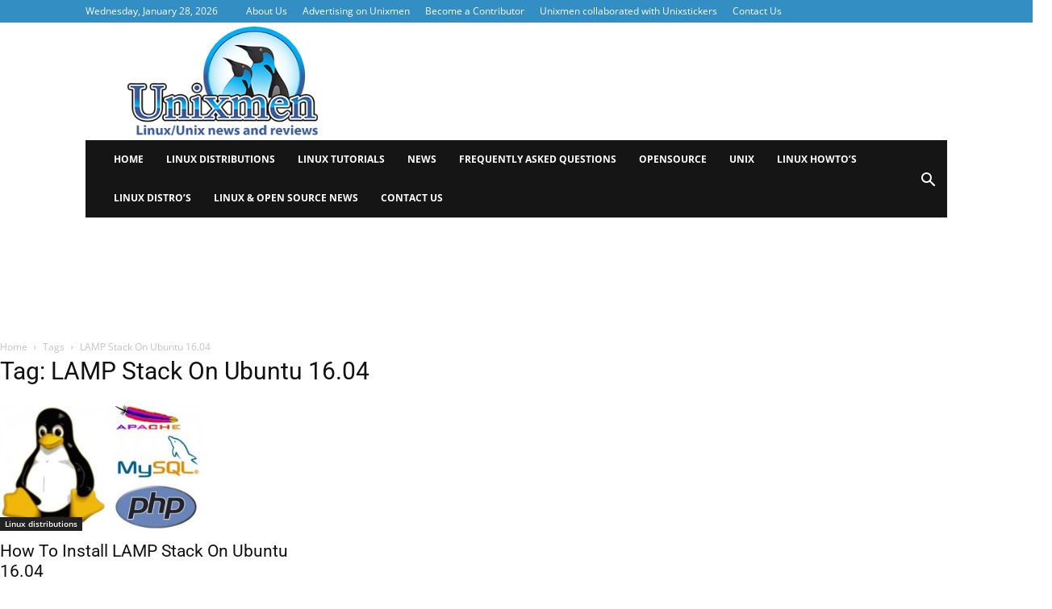

--- FILE ---
content_type: text/css
request_url: https://www.unixmen.com/wp-content/themes/Newspaper-child/style.css?t=1769566240&ver=8.1c
body_size: 795
content:
/*
Theme Name:     Newspaper Child theme
Theme URI: 		http://themeforest.net/user/tagDiv/portfolio
Description:    Child theme made by tagDiv
Author:         tagDiv
Author URI: 	http://themeforest.net/user/tagDiv/portfolio
Template:       Newspaper
Version:        9.0c
*/


/*  ----------------------------------------------------------------------------
    This file will load automatically when the child theme is active. You can use it
    for custom CSS.
*/


.td-post-featured-image {
    display: none;
}

div#taboola-below-article-thumbnails {
    min-height: 90px;
   /* border: 1px solid #666;*/
}
.sidebar3 {
    width: 300px;
    height: 600px;
    min-height: 200px;
    overflow: auto;
    position: -webkit-sticky;
    position: sticky;
    top: 5%;
    z-index: 99999;
	  /* border: 1px solid #666;*/
	    
}
.banners_home {
    text-align: center;
    margin: 30px 0 0 0;
	 /* border: 1px solid #666;*/
}
#top-ad-container {
	text-align: center;
	/* border: 1px solid #666;*/
	min-height:110px;
	max-width:970px;
	margin:10px auto;
}

#content-container {
	    max-width: 1440px;
}
	#content {
	    margin-right: 0;
	    width: 728px;
	    margin-left:35px;
	    display: inline-block;
    	vertical-align: top;
	}
	#sidebar {
	    width: 336px;
	   	top: 0;
	}

	.sidebar3{
		vertical-align: top;
		display: inline-block;
		 top: 100px;
		 float: left;
	}
	#header {
	    margin-bottom: 11px;
	}

	.sidebar-ads-block {
	   height: 280px;
	 /* border: 1px solid #666;*/ 
	      
	}
	#sidebar #recent {
	    width: 100%;
	    margin: 0px auto 20px;
 	}
 	.banners_home{
	    height: 90px;
	    width: 728px;
	    float: left;
        text-align: center;
    	  margin: 30px 0;
	}
 
 
 
#sidebar .wpsr-share-icons .wpsr-si-inner {   
    justify-content: center;
}



.td-header-top-menu-full .top-bar-style-1 {
    width: 100%;
    max-width: 1068px;
    margin: 0 auto;
}
.left_sidebar {
    position: absolute;
    left:40px;
    margin-top: 46px;
}

.td-header-menu-wrap.td-affix {
    max-width: 1068px;
}
.header-search-wrap #td-header-search-button {
    padding-top: 15px;
}

body.home .td-container,
body.home .tdc-row,
body.category .td-container,
body.category .tdc-row,
body.single .td-container,
body.single .tdc-row{
	width: 100%;
    max-width: 1440px;
    margin: 0 auto;
}

body.home .tdc-content-wrap {
    max-width: 1440px;
    margin: 0 auto;
}

.left_sidebarr {
    border: 1px solid;
    display: inline-block;
    position: absolute;
}

.td-banner-wrap-full.td-container-wrap, .td-header-menu-wrap-full.td-container-wrap {
    max-width: 1068px !important;
}
.td-footer-wrapper .td-container, .td-sub-footer-container .td-container {
    max-width: 1068px !important;
}

.middle-contain {
    display: inline-block;
    vertical-align: top;
    margin-left: 20px;
}
#td-outer-wrap {
    overflow: unset;
}

.grid-contain-row .td-pb-span12 {
      width: 1160px;
	   /* margin-left: 327px;*/
}

.main-content-row .td-pb-span8,
.td-pb-span8.td-main-content.colum-width {
     width: 776px;
	   /*margin-left: 325px;*/
	
}
.main-content-row .td-pb-span4,
.td-pb-span4.td-main-sidebar.colum-width {
    width: 384px;
}
.main-content-row .td-pb-span4 .wpb_wrapper,
.td-pb-span4.td-main-sidebar.colum-width .td-ss-main-sidebar {
    position: static !important;
    width: 100% !important;
}
 

.td-footer-wrapper .td-pb-span4 {
    width: 100%;
    display: flex;
    margin-left: -30px;
    margin-right: -30px;
}
.td-footer-wrapper .td-pb-span4>div {
    width: 50%;
    margin: 0 30px;
}

.text-center{
	text-align: center;
}


@media(max-width:1400px){
	#content,
	.banners_home{ 
		width: 660px;
	}
	.td-container, .tdc-row{
		width:100% !important;
  	}
	
	.main-content-row .td-pb-span4,
	.td-pb-span4.td-main-sidebar.colum-width {
  	  width: 320px;
	}
	.main-content-row .td-pb-span8,
	.td-pb-span8.td-main-content.colum-width {
	   /* width: 720px;    */
	}
	.grid-contain-row .td-pb-span12 {
	    width: 1035px;    
	}


}
@media(max-width:1336px){
	.sidebar3 {
		display: none;
	}
	#content{
  	width:100%;
		margin-left:0px;
	}
	#sidebar {
    width: 100%;
    position: static;
  }
	.sidebar-ads-block { 
    display: none;
}
	
	
}

@media(max-width:767px){
 
	.sidebar3{
		display:none;
	}
	.mobile_fixed{
		width: 320px;
		height: 100px;
		min-height: 80px;
		overflow: auto;
		position: -webkit-sticky;
		position: sticky;
	    top: 54px;
		text-align:center;
		z-index: 99999;
	}
	.banners_home{
		width: 90% !important;
    margin: 15px;
		height:280px;
		max-width:336px;
	}
	
	.grid-contain-row .td-pb-span12,
.main-content-row .td-pb-span8,
.main-content-row .td-pb-span4,
.td-pb-span8.td-main-content.colum-width,
.td-pb-span4.td-main-sidebar.colum-width{
    width: 100%;
    margin-left: 0;
}
.grid-contain-row .td-pb-span12 {
    padding: 0 10px;
}	
 .middle-contain{   
    margin-left: 0;
 }

 .td-footer-wrapper .td-pb-span4 {
    width: 100%;
    display: block;
    margin-left: 0px;
    margin-right: 0px;
}
.td-footer-wrapper .td-pb-span4>div {
    width: 100%;
    margin: 0 0px;
}



}
 

--- FILE ---
content_type: text/plain; charset=utf-8
request_url: https://ads.adthrive.com/http-api/cv2
body_size: 2736
content:
{"om":["0u8cmwjg","1","10011/ba9f11025c980a17f6936d2888902e29","10011/f6b53abe523b743bb56c2e10883b2f55","10310289136970_462615833","11142692","11509227","11896988","12010080","12010088","12168663","12176509","12181287","124843_10","124844_24","1610326628","1891/84806","1891/84813","1dynz4oo","1h7yhpl7","1ktgrre1","2249:650650503","2249:650662457","2249:691925891","2307:3swzj6q3","2307:3v2n6fcp","2307:4etfwvf1","2307:7cidgnzy","2307:7xb3th35","2307:8orkh93v","2307:9efxb1yn","2307:e1an7fls","2307:fruor2jx","2307:hfqgqvcv","2307:j1lywpow","2307:jq895ajv","2307:nmuzeaa7","2307:oo8yaihc","2307:rn9p8zym","2307:s400875z","2307:szmt953j","2307:u4atmpu4","2307:ux1fyib3","2307:xmnfj1ff","2307:z2zvrgyz","23t9uf9c","2409_25495_176_CR52092921","2409_25495_176_CR52092923","2409_25495_176_CR52153848","2409_25495_176_CR52153849","2409_25495_176_CR52178317","2409_25495_176_CR52186411","2409_25495_176_CR52240041","248492542","25_53v6aquw","262808","2636_103381_T26411020","2662_200562_8168536","2676:85807320","2676:85987450","2676:86739499","2676:86739704","2760:176_CR52178317","2760:176_CR52186412","28925636","29402249","2aqgm79d","2jjp1phz","3018/22c439cbf89945c2a7226c582683ba8f","308_125203_20","308_125204_13","3335_25247_700109379","3335_25247_700109391","33604871","33637455","34182009","3470:2tAlke8JLD8Img5YutVv","3490:CR52223710","3658_136236_9jse9oga","3658_15078_revf1erj","3658_15106_u4atmpu4","3658_15233_xmnfj1ff","3658_179461_xgjdt26g","3658_22079_n2rcz3xr","3658_87799_cgdc2q0j","3658_89858_ixnblmho","381513943572","38495746","3LMBEkP-wis","3a7sb5xc","3o9hdib5","3swzj6q3","3v2n6fcp","409_225977","409_225978","409_225983","409_225987","409_225988","409_226322","409_226374","409_227223","409_227230","409_228381","409_230724","41532746","43919985","458901553568","47370256","48284550","485027845327","49874600","5126500501","52796268","53v6aquw","5504:203525","5510:1ph78ax2","5510:3a7sb5xc","5510:9efxb1yn","5510:quk7w53j","5510:u4atmpu4","5510:ve59bb3u","55763524","557_409_216616","557_409_220139","557_409_220149","557_409_220169","557_409_223589","557_409_228054","557_409_228363","56635908","5989_28491_564549740","61213159","618576351","618876699","618980679","61900406","61900466","619089559","61916211","61916223","61916225","61916229","61932920","61932925","61932957","6226560541","628086965","628153053","628222860","628223277","628456310","628456313","628456379","628456382","628456391","628622172","628622178","628622241","628622244","628622247","628622250","628683371","628687043","628687460","628687463","628803013","628841673","629007394","629168010","629171202","629234167","6329018","636910768489","673375558002","680_99480_700109389","6jrz15kl","6tj9m7jw","700109389","700109399","700443481","704889081","705115233","70_85402401","7255_121665_axon-129","7255_121665_axon-134","74243_74_18364134","74wv3qdx","792706219116","792706219137","7cidgnzy","8126244","8152859","8152879","8160967","8172732","8193078","83443804","85402272","85402401","86434384","86434563","86434787","86925904","8968064","8mhdyvu8","8orkh93v","8u2upl8r","9057/0328842c8f1d017570ede5c97267f40d","9057/1ed2e1a3f7522e9d5b4d247b57ab0c7c","9057/211d1f0fa71d1a58cabee51f2180e38f","9057/b232bee09e318349723e6bde72381ba0","9925w9vu","9efxb1yn","9uox3d6i","RJXFxtOj9MY","a3ts2hcp","a7wye4jw","ad6783io","af9kspoi","axw5pt53","bb6qv9bt","bc5edztw","bodqfosc","bsgbu9lt","c0298mw623r","c0mw623r","c1hsjx06","ce17a6ey","ckznjym0","cr-2azmi2ttubxe","cr-9cqtwg2w2brhx5","cr-aepqm9vquatj","cr-lg354l2uvergv2","cymho2zs","dizgJ_U0NOo","dsugp5th","eo7d5ncl","fcn2zae1","g1cx0n31","g749lgab","gjwam5dw","h8ua5z2p","heb21q1u","hffavbt7","hfqgqvcv","hswgcqif","hy959rg7","ikek48r0","iu5svso2","j1lywpow","jsy1a3jk","kffk9cs8","lasd4xof","lc1wx7d6","lc7sys8n","ltkghqf5","n2rcz3xr","n8w0plts","nativetouch-32507","ozdii3rw","ppn03peq","q9plh3qd","qt09ii59","quk7w53j","rnvjtx7r","rpzde859","szmt953j","ti0s3bz3","u2x4z0j8","u3i8n6ef","u4atmpu4","u8px4ucu","uf5rmxyz","ux1fyib3","v705kko8","vdcb5d4i","vdpy7l2e","ve59bb3u","vwg10e52","wih2rdv3","wvuhrb6o","xgjdt26g","xgzzblzl","y141rtv6","ya949d2z","z4ptnka9","z9ku9v6m","zaiy3lqy","zmciaqa3","zs3aw5p8","zvimi39d","7979132","7979135"],"pmp":[],"adomains":["123notices.com","1md.org","about.bugmd.com","acelauncher.com","adameve.com","akusoli.com","allyspin.com","askanexpertonline.com","atomapplications.com","bassbet.com","betsson.gr","biz-zone.co","bizreach.jp","braverx.com","bubbleroom.se","bugmd.com","buydrcleanspray.com","byrna.com","capitaloneshopping.com","clarifion.com","combatironapparel.com","controlcase.com","convertwithwave.com","cotosen.com","countingmypennies.com","cratedb.com","croisieurope.be","cs.money","dallasnews.com","definition.org","derila-ergo.com","dhgate.com","dhs.gov","displate.com","easyprint.app","easyrecipefinder.co","fabpop.net","familynow.club","fla-keys.com","folkaly.com","g123.jp","gameswaka.com","getbugmd.com","getconsumerchoice.com","getcubbie.com","gowavebrowser.co","gowdr.com","gransino.com","grosvenorcasinos.com","guard.io","hero-wars.com","holts.com","instantbuzz.net","itsmanual.com","jackpotcitycasino.com","justanswer.com","justanswer.es","la-date.com","lightinthebox.com","liverrenew.com","local.com","lovehoney.com","lulutox.com","lymphsystemsupport.com","manualsdirectory.org","meccabingo.com","medimops.de","mensdrivingforce.com","millioner.com","miniretornaveis.com","mobiplus.me","myiq.com","national-lottery.co.uk","naturalhealthreports.net","nbliver360.com","nikke-global.com","nordicspirit.co.uk","nuubu.com","onlinemanualspdf.co","original-play.com","outliermodel.com","paperela.com","paradisestays.site","parasiterelief.com","peta.org","photoshelter.com","plannedparenthood.org","playvod-za.com","printeasilyapp.com","printwithwave.com","profitor.com","quicklearnx.com","quickrecipehub.com","rakuten-sec.co.jp","rangeusa.com","refinancegold.com","robocat.com","royalcaribbean.com","saba.com.mx","shift.com","simple.life","spinbara.com","systeme.io","taboola.com","tackenberg.de","temu.com","tenfactorialrocks.com","theoceanac.com","topaipick.com","totaladblock.com","usconcealedcarry.com","vagisil.com","vegashero.com","vegogarden.com","veryfast.io","viewmanuals.com","viewrecipe.net","votervoice.net","vuse.com","wavebrowser.co","wavebrowserpro.com","weareplannedparenthood.org","xiaflex.com","yourchamilia.com"]}